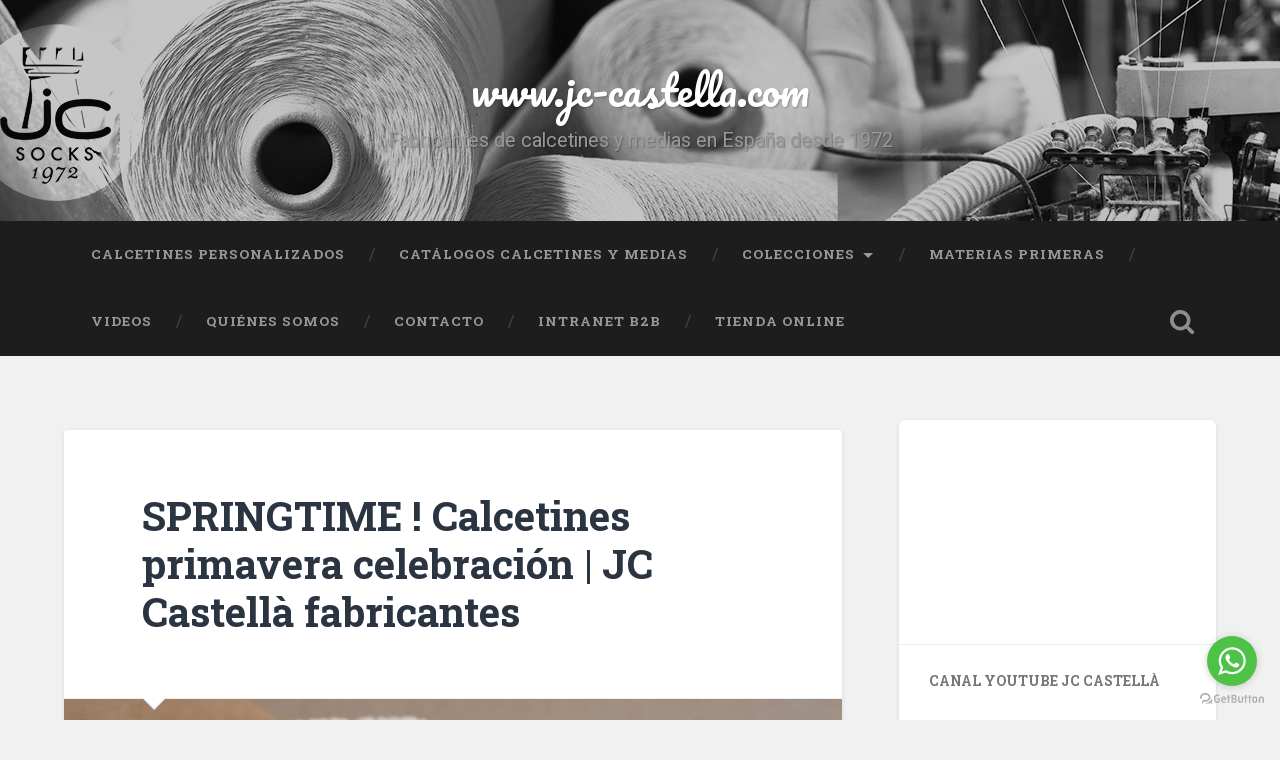

--- FILE ---
content_type: text/html; charset=UTF-8
request_url: https://www.jc-castella.com/calcetines-primavera-celebracion/
body_size: 14299
content:
<!DOCTYPE html>

<html lang="es">

	<head>
		
		<meta charset="UTF-8">
		<meta name="viewport" content="width=device-width, initial-scale=1.0, maximum-scale=1.0, user-scalable=no" >
				
				 
		<!-- Google Analytics Local by Webcraftic Local Google Analytics -->
<script>
(function(i,s,o,g,r,a,m){i['GoogleAnalyticsObject']=r;i[r]=i[r]||function(){
            (i[r].q=i[r].q||[]).push(arguments)},i[r].l=1*new Date();a=s.createElement(o),
            m=s.getElementsByTagName(o)[0];a.async=1;a.src=g;m.parentNode.insertBefore(a,m)
            })(window,document,'script','https://www.jc-castella.com/wp-content/uploads/wga-cache/local-ga.js','ga');
ga('create', 'UA-90622548-1', 'auto');
ga('set', 'anonymizeIp', true);
ga('send', 'pageview');
</script>
<!-- end Google Analytics Local by Webcraftic Local Google Analytics -->
<meta name='robots' content='index, follow, max-image-preview:large, max-snippet:-1, max-video-preview:-1' />

	<!-- This site is optimized with the Yoast SEO plugin v19.9 - https://yoast.com/wordpress/plugins/seo/ -->
	<title>Calcetines primavera celebración | JC Castellà fabricantes España</title>
	<meta name="description" content="Springtime !! Colección alcetines para celebraciones o eventos, los detalles marcan la dieferencia. Calcetines primavera celebración de niña-o y bebé" />
	<link rel="canonical" href="https://www.jc-castella.com/calcetines-primavera-celebracion/" />
	<meta property="og:locale" content="es_ES" />
	<meta property="og:type" content="article" />
	<meta property="og:title" content="Calcetines primavera celebración | JC Castellà fabricantes España" />
	<meta property="og:description" content="Springtime !! Colección alcetines para celebraciones o eventos, los detalles marcan la dieferencia. Calcetines primavera celebración de niña-o y bebé" />
	<meta property="og:url" content="https://www.jc-castella.com/calcetines-primavera-celebracion/" />
	<meta property="og:site_name" content="www.jc-castella.com" />
	<meta property="article:published_time" content="2020-03-11T11:37:24+00:00" />
	<meta property="article:modified_time" content="2020-03-11T11:37:26+00:00" />
	<meta name="author" content="JC Socks Castellà" />
	<meta name="twitter:card" content="summary_large_image" />
	<meta name="twitter:label1" content="Escrito por" />
	<meta name="twitter:data1" content="JC Socks Castellà" />
	<meta name="twitter:label2" content="Tiempo de lectura" />
	<meta name="twitter:data2" content="1 minuto" />
	<script type="application/ld+json" class="yoast-schema-graph">{"@context":"https://schema.org","@graph":[{"@type":"WebPage","@id":"https://www.jc-castella.com/calcetines-primavera-celebracion/","url":"https://www.jc-castella.com/calcetines-primavera-celebracion/","name":"Calcetines primavera celebración | JC Castellà fabricantes España","isPartOf":{"@id":"https://www.jc-castella.com/#website"},"datePublished":"2020-03-11T11:37:24+00:00","dateModified":"2020-03-11T11:37:26+00:00","author":{"@id":"https://www.jc-castella.com/#/schema/person/9b105c306cde24c2294832289f844929"},"description":"Springtime !! Colección alcetines para celebraciones o eventos, los detalles marcan la dieferencia. Calcetines primavera celebración de niña-o y bebé","breadcrumb":{"@id":"https://www.jc-castella.com/calcetines-primavera-celebracion/#breadcrumb"},"inLanguage":"es","potentialAction":[{"@type":"ReadAction","target":["https://www.jc-castella.com/calcetines-primavera-celebracion/"]}]},{"@type":"BreadcrumbList","@id":"https://www.jc-castella.com/calcetines-primavera-celebracion/#breadcrumb","itemListElement":[{"@type":"ListItem","position":1,"name":"Portada","item":"https://www.jc-castella.com/"},{"@type":"ListItem","position":2,"name":"SPRINGTIME ! Calcetines primavera celebración | JC Castellà fabricantes"}]},{"@type":"WebSite","@id":"https://www.jc-castella.com/#website","url":"https://www.jc-castella.com/","name":"www.jc-castella.com","description":"Fabricantes de calcetines y medias en España desde 1972","potentialAction":[{"@type":"SearchAction","target":{"@type":"EntryPoint","urlTemplate":"https://www.jc-castella.com/?s={search_term_string}"},"query-input":"required name=search_term_string"}],"inLanguage":"es"},{"@type":"Person","@id":"https://www.jc-castella.com/#/schema/person/9b105c306cde24c2294832289f844929","name":"JC Socks Castellà","image":{"@type":"ImageObject","inLanguage":"es","@id":"https://www.jc-castella.com/#/schema/person/image/","url":"https://secure.gravatar.com/avatar/0ad425117f72512539f305af975c4acc?s=96&d=mm&r=g","contentUrl":"https://secure.gravatar.com/avatar/0ad425117f72512539f305af975c4acc?s=96&d=mm&r=g","caption":"JC Socks Castellà"},"url":"https://www.jc-castella.com/author/montsebtegmail-com/"}]}</script>
	<!-- / Yoast SEO plugin. -->


<link rel='dns-prefetch' href='//s.w.org' />
<link rel="alternate" type="application/rss+xml" title="www.jc-castella.com &raquo; Feed" href="https://www.jc-castella.com/feed/" />
<link rel="alternate" type="application/rss+xml" title="www.jc-castella.com &raquo; Feed de los comentarios" href="https://www.jc-castella.com/comments/feed/" />
<link rel="alternate" type="application/rss+xml" title="www.jc-castella.com &raquo; Comentario SPRINGTIME ! Calcetines primavera celebración | JC Castellà fabricantes del feed" href="https://www.jc-castella.com/calcetines-primavera-celebracion/feed/" />
<script type="text/javascript">
window._wpemojiSettings = {"baseUrl":"https:\/\/s.w.org\/images\/core\/emoji\/13.1.0\/72x72\/","ext":".png","svgUrl":"https:\/\/s.w.org\/images\/core\/emoji\/13.1.0\/svg\/","svgExt":".svg","source":{"concatemoji":"https:\/\/www.jc-castella.com\/wp-includes\/js\/wp-emoji-release.min.js?ver=5.9.12"}};
/*! This file is auto-generated */
!function(e,a,t){var n,r,o,i=a.createElement("canvas"),p=i.getContext&&i.getContext("2d");function s(e,t){var a=String.fromCharCode;p.clearRect(0,0,i.width,i.height),p.fillText(a.apply(this,e),0,0);e=i.toDataURL();return p.clearRect(0,0,i.width,i.height),p.fillText(a.apply(this,t),0,0),e===i.toDataURL()}function c(e){var t=a.createElement("script");t.src=e,t.defer=t.type="text/javascript",a.getElementsByTagName("head")[0].appendChild(t)}for(o=Array("flag","emoji"),t.supports={everything:!0,everythingExceptFlag:!0},r=0;r<o.length;r++)t.supports[o[r]]=function(e){if(!p||!p.fillText)return!1;switch(p.textBaseline="top",p.font="600 32px Arial",e){case"flag":return s([127987,65039,8205,9895,65039],[127987,65039,8203,9895,65039])?!1:!s([55356,56826,55356,56819],[55356,56826,8203,55356,56819])&&!s([55356,57332,56128,56423,56128,56418,56128,56421,56128,56430,56128,56423,56128,56447],[55356,57332,8203,56128,56423,8203,56128,56418,8203,56128,56421,8203,56128,56430,8203,56128,56423,8203,56128,56447]);case"emoji":return!s([10084,65039,8205,55357,56613],[10084,65039,8203,55357,56613])}return!1}(o[r]),t.supports.everything=t.supports.everything&&t.supports[o[r]],"flag"!==o[r]&&(t.supports.everythingExceptFlag=t.supports.everythingExceptFlag&&t.supports[o[r]]);t.supports.everythingExceptFlag=t.supports.everythingExceptFlag&&!t.supports.flag,t.DOMReady=!1,t.readyCallback=function(){t.DOMReady=!0},t.supports.everything||(n=function(){t.readyCallback()},a.addEventListener?(a.addEventListener("DOMContentLoaded",n,!1),e.addEventListener("load",n,!1)):(e.attachEvent("onload",n),a.attachEvent("onreadystatechange",function(){"complete"===a.readyState&&t.readyCallback()})),(n=t.source||{}).concatemoji?c(n.concatemoji):n.wpemoji&&n.twemoji&&(c(n.twemoji),c(n.wpemoji)))}(window,document,window._wpemojiSettings);
</script>
<style type="text/css">
img.wp-smiley,
img.emoji {
	display: inline !important;
	border: none !important;
	box-shadow: none !important;
	height: 1em !important;
	width: 1em !important;
	margin: 0 0.07em !important;
	vertical-align: -0.1em !important;
	background: none !important;
	padding: 0 !important;
}
</style>
	<link rel='stylesheet' id='wp-block-library-css'  href='https://www.jc-castella.com/wp-includes/css/dist/block-library/style.min.css?ver=5.9.12' type='text/css' media='all' />
<style id='global-styles-inline-css' type='text/css'>
body{--wp--preset--color--black: #000000;--wp--preset--color--cyan-bluish-gray: #abb8c3;--wp--preset--color--white: #ffffff;--wp--preset--color--pale-pink: #f78da7;--wp--preset--color--vivid-red: #cf2e2e;--wp--preset--color--luminous-vivid-orange: #ff6900;--wp--preset--color--luminous-vivid-amber: #fcb900;--wp--preset--color--light-green-cyan: #7bdcb5;--wp--preset--color--vivid-green-cyan: #00d084;--wp--preset--color--pale-cyan-blue: #8ed1fc;--wp--preset--color--vivid-cyan-blue: #0693e3;--wp--preset--color--vivid-purple: #9b51e0;--wp--preset--gradient--vivid-cyan-blue-to-vivid-purple: linear-gradient(135deg,rgba(6,147,227,1) 0%,rgb(155,81,224) 100%);--wp--preset--gradient--light-green-cyan-to-vivid-green-cyan: linear-gradient(135deg,rgb(122,220,180) 0%,rgb(0,208,130) 100%);--wp--preset--gradient--luminous-vivid-amber-to-luminous-vivid-orange: linear-gradient(135deg,rgba(252,185,0,1) 0%,rgba(255,105,0,1) 100%);--wp--preset--gradient--luminous-vivid-orange-to-vivid-red: linear-gradient(135deg,rgba(255,105,0,1) 0%,rgb(207,46,46) 100%);--wp--preset--gradient--very-light-gray-to-cyan-bluish-gray: linear-gradient(135deg,rgb(238,238,238) 0%,rgb(169,184,195) 100%);--wp--preset--gradient--cool-to-warm-spectrum: linear-gradient(135deg,rgb(74,234,220) 0%,rgb(151,120,209) 20%,rgb(207,42,186) 40%,rgb(238,44,130) 60%,rgb(251,105,98) 80%,rgb(254,248,76) 100%);--wp--preset--gradient--blush-light-purple: linear-gradient(135deg,rgb(255,206,236) 0%,rgb(152,150,240) 100%);--wp--preset--gradient--blush-bordeaux: linear-gradient(135deg,rgb(254,205,165) 0%,rgb(254,45,45) 50%,rgb(107,0,62) 100%);--wp--preset--gradient--luminous-dusk: linear-gradient(135deg,rgb(255,203,112) 0%,rgb(199,81,192) 50%,rgb(65,88,208) 100%);--wp--preset--gradient--pale-ocean: linear-gradient(135deg,rgb(255,245,203) 0%,rgb(182,227,212) 50%,rgb(51,167,181) 100%);--wp--preset--gradient--electric-grass: linear-gradient(135deg,rgb(202,248,128) 0%,rgb(113,206,126) 100%);--wp--preset--gradient--midnight: linear-gradient(135deg,rgb(2,3,129) 0%,rgb(40,116,252) 100%);--wp--preset--duotone--dark-grayscale: url('#wp-duotone-dark-grayscale');--wp--preset--duotone--grayscale: url('#wp-duotone-grayscale');--wp--preset--duotone--purple-yellow: url('#wp-duotone-purple-yellow');--wp--preset--duotone--blue-red: url('#wp-duotone-blue-red');--wp--preset--duotone--midnight: url('#wp-duotone-midnight');--wp--preset--duotone--magenta-yellow: url('#wp-duotone-magenta-yellow');--wp--preset--duotone--purple-green: url('#wp-duotone-purple-green');--wp--preset--duotone--blue-orange: url('#wp-duotone-blue-orange');--wp--preset--font-size--small: 13px;--wp--preset--font-size--medium: 20px;--wp--preset--font-size--large: 36px;--wp--preset--font-size--x-large: 42px;}.has-black-color{color: var(--wp--preset--color--black) !important;}.has-cyan-bluish-gray-color{color: var(--wp--preset--color--cyan-bluish-gray) !important;}.has-white-color{color: var(--wp--preset--color--white) !important;}.has-pale-pink-color{color: var(--wp--preset--color--pale-pink) !important;}.has-vivid-red-color{color: var(--wp--preset--color--vivid-red) !important;}.has-luminous-vivid-orange-color{color: var(--wp--preset--color--luminous-vivid-orange) !important;}.has-luminous-vivid-amber-color{color: var(--wp--preset--color--luminous-vivid-amber) !important;}.has-light-green-cyan-color{color: var(--wp--preset--color--light-green-cyan) !important;}.has-vivid-green-cyan-color{color: var(--wp--preset--color--vivid-green-cyan) !important;}.has-pale-cyan-blue-color{color: var(--wp--preset--color--pale-cyan-blue) !important;}.has-vivid-cyan-blue-color{color: var(--wp--preset--color--vivid-cyan-blue) !important;}.has-vivid-purple-color{color: var(--wp--preset--color--vivid-purple) !important;}.has-black-background-color{background-color: var(--wp--preset--color--black) !important;}.has-cyan-bluish-gray-background-color{background-color: var(--wp--preset--color--cyan-bluish-gray) !important;}.has-white-background-color{background-color: var(--wp--preset--color--white) !important;}.has-pale-pink-background-color{background-color: var(--wp--preset--color--pale-pink) !important;}.has-vivid-red-background-color{background-color: var(--wp--preset--color--vivid-red) !important;}.has-luminous-vivid-orange-background-color{background-color: var(--wp--preset--color--luminous-vivid-orange) !important;}.has-luminous-vivid-amber-background-color{background-color: var(--wp--preset--color--luminous-vivid-amber) !important;}.has-light-green-cyan-background-color{background-color: var(--wp--preset--color--light-green-cyan) !important;}.has-vivid-green-cyan-background-color{background-color: var(--wp--preset--color--vivid-green-cyan) !important;}.has-pale-cyan-blue-background-color{background-color: var(--wp--preset--color--pale-cyan-blue) !important;}.has-vivid-cyan-blue-background-color{background-color: var(--wp--preset--color--vivid-cyan-blue) !important;}.has-vivid-purple-background-color{background-color: var(--wp--preset--color--vivid-purple) !important;}.has-black-border-color{border-color: var(--wp--preset--color--black) !important;}.has-cyan-bluish-gray-border-color{border-color: var(--wp--preset--color--cyan-bluish-gray) !important;}.has-white-border-color{border-color: var(--wp--preset--color--white) !important;}.has-pale-pink-border-color{border-color: var(--wp--preset--color--pale-pink) !important;}.has-vivid-red-border-color{border-color: var(--wp--preset--color--vivid-red) !important;}.has-luminous-vivid-orange-border-color{border-color: var(--wp--preset--color--luminous-vivid-orange) !important;}.has-luminous-vivid-amber-border-color{border-color: var(--wp--preset--color--luminous-vivid-amber) !important;}.has-light-green-cyan-border-color{border-color: var(--wp--preset--color--light-green-cyan) !important;}.has-vivid-green-cyan-border-color{border-color: var(--wp--preset--color--vivid-green-cyan) !important;}.has-pale-cyan-blue-border-color{border-color: var(--wp--preset--color--pale-cyan-blue) !important;}.has-vivid-cyan-blue-border-color{border-color: var(--wp--preset--color--vivid-cyan-blue) !important;}.has-vivid-purple-border-color{border-color: var(--wp--preset--color--vivid-purple) !important;}.has-vivid-cyan-blue-to-vivid-purple-gradient-background{background: var(--wp--preset--gradient--vivid-cyan-blue-to-vivid-purple) !important;}.has-light-green-cyan-to-vivid-green-cyan-gradient-background{background: var(--wp--preset--gradient--light-green-cyan-to-vivid-green-cyan) !important;}.has-luminous-vivid-amber-to-luminous-vivid-orange-gradient-background{background: var(--wp--preset--gradient--luminous-vivid-amber-to-luminous-vivid-orange) !important;}.has-luminous-vivid-orange-to-vivid-red-gradient-background{background: var(--wp--preset--gradient--luminous-vivid-orange-to-vivid-red) !important;}.has-very-light-gray-to-cyan-bluish-gray-gradient-background{background: var(--wp--preset--gradient--very-light-gray-to-cyan-bluish-gray) !important;}.has-cool-to-warm-spectrum-gradient-background{background: var(--wp--preset--gradient--cool-to-warm-spectrum) !important;}.has-blush-light-purple-gradient-background{background: var(--wp--preset--gradient--blush-light-purple) !important;}.has-blush-bordeaux-gradient-background{background: var(--wp--preset--gradient--blush-bordeaux) !important;}.has-luminous-dusk-gradient-background{background: var(--wp--preset--gradient--luminous-dusk) !important;}.has-pale-ocean-gradient-background{background: var(--wp--preset--gradient--pale-ocean) !important;}.has-electric-grass-gradient-background{background: var(--wp--preset--gradient--electric-grass) !important;}.has-midnight-gradient-background{background: var(--wp--preset--gradient--midnight) !important;}.has-small-font-size{font-size: var(--wp--preset--font-size--small) !important;}.has-medium-font-size{font-size: var(--wp--preset--font-size--medium) !important;}.has-large-font-size{font-size: var(--wp--preset--font-size--large) !important;}.has-x-large-font-size{font-size: var(--wp--preset--font-size--x-large) !important;}
</style>
<link rel='stylesheet' id='eae-css-css'  href='https://www.jc-castella.com/wp-content/plugins/addon-elements-for-elementor-page-builder/assets/css/eae.min.css?ver=1.11.15' type='text/css' media='all' />
<link rel='stylesheet' id='font-awesome-4-shim-css'  href='https://www.jc-castella.com/wp-content/plugins/elementor/assets/lib/font-awesome/css/v4-shims.min.css?ver=1.0' type='text/css' media='all' />
<link rel='stylesheet' id='font-awesome-5-all-css'  href='https://www.jc-castella.com/wp-content/plugins/elementor/assets/lib/font-awesome/css/all.min.css?ver=1.0' type='text/css' media='all' />
<link rel='stylesheet' id='vegas-css-css'  href='https://www.jc-castella.com/wp-content/plugins/addon-elements-for-elementor-page-builder/assets/lib/vegas/vegas.min.css?ver=2.4.0' type='text/css' media='all' />
<link rel='stylesheet' id='cptch_stylesheet-css'  href='https://www.jc-castella.com/wp-content/plugins/captcha/css/front_end_style.css?ver=4.4.5' type='text/css' media='all' />
<link rel='stylesheet' id='dashicons-css'  href='https://www.jc-castella.com/wp-includes/css/dashicons.min.css?ver=5.9.12' type='text/css' media='all' />
<link rel='stylesheet' id='cptch_desktop_style-css'  href='https://www.jc-castella.com/wp-content/plugins/captcha/css/desktop_style.css?ver=4.4.5' type='text/css' media='all' />
<link rel='stylesheet' id='social-icons-general-css'  href='//www.jc-castella.com/wp-content/plugins/social-icons/assets/css/social-icons.css?ver=1.7.4' type='text/css' media='all' />
<link rel='stylesheet' id='zoom-instagram-widget-css'  href='https://www.jc-castella.com/wp-content/plugins/instagram-widget-by-wpzoom/css/instagram-widget.css?ver=1.9.4' type='text/css' media='all' />
<link rel='stylesheet' id='magnific-popup-css'  href='https://www.jc-castella.com/wp-content/plugins/happy-elementor-addons/assets/vendor/magnific-popup/magnific-popup.css?ver=3.7.1' type='text/css' media='all' />
<link rel='stylesheet' id='swiper-css-css'  href='https://www.jc-castella.com/wp-content/plugins/instagram-widget-by-wpzoom/assets/frontend/swiper/swiper.css?ver=1.9.4' type='text/css' media='all' />
<link rel='stylesheet' id='elementor-frontend-css'  href='https://www.jc-castella.com/wp-content/plugins/elementor/assets/css/frontend-lite.min.css?ver=3.8.0' type='text/css' media='all' />
<link rel='stylesheet' id='eael-general-css'  href='https://www.jc-castella.com/wp-content/plugins/essential-addons-for-elementor-lite/assets/front-end/css/view/general.min.css?ver=5.4.6' type='text/css' media='all' />
<link rel='stylesheet' id='baskerville_googleFonts-css'  href='//fonts.googleapis.com/css?family=Roboto+Slab%3A400%2C700%7CRoboto%3A400%2C400italic%2C700%2C700italic%2C300%7CPacifico%3A400&#038;ver=5.9.12' type='text/css' media='all' />
<link rel='stylesheet' id='baskerville_style-css'  href='https://www.jc-castella.com/wp-content/themes/baskerville/style.css?ver=5.9.12' type='text/css' media='all' />
<script type='text/javascript' src='https://www.jc-castella.com/wp-includes/js/jquery/jquery.min.js?ver=3.6.0' id='jquery-core-js'></script>
<script type='text/javascript' src='https://www.jc-castella.com/wp-includes/js/jquery/jquery-migrate.min.js?ver=3.3.2' id='jquery-migrate-js'></script>
<link rel="https://api.w.org/" href="https://www.jc-castella.com/wp-json/" /><link rel="alternate" type="application/json" href="https://www.jc-castella.com/wp-json/wp/v2/posts/1379" /><link rel="EditURI" type="application/rsd+xml" title="RSD" href="https://www.jc-castella.com/xmlrpc.php?rsd" />
<link rel="wlwmanifest" type="application/wlwmanifest+xml" href="https://www.jc-castella.com/wp-includes/wlwmanifest.xml" /> 
<meta name="generator" content="WordPress 5.9.12" />
<link rel='shortlink' href='https://www.jc-castella.com/?p=1379' />
<link rel="alternate" type="application/json+oembed" href="https://www.jc-castella.com/wp-json/oembed/1.0/embed?url=https%3A%2F%2Fwww.jc-castella.com%2Fcalcetines-primavera-celebracion%2F" />
<link rel="alternate" type="text/xml+oembed" href="https://www.jc-castella.com/wp-json/oembed/1.0/embed?url=https%3A%2F%2Fwww.jc-castella.com%2Fcalcetines-primavera-celebracion%2F&#038;format=xml" />
		<style type="text/css" id="wp-custom-css">
			/*
Puedes añadir tu propio CSS aquí.

Haz clic en el icono de ayuda de arriba para averiguar más.
*/

.main-menu li a{
	Font-size: 0.83em
}


/* Como el menu ahora es mas largo tenemos que hacer el div mas largo */
.navigation-inner.section-inner {
    width: 1490px;
}		</style>
			
	</head>
	
	<body class="post-template-default single single-post postid-1379 single-format-gallery no-featured-image elementor-default elementor-kit-1964">
	
		<div class="header section small-padding bg-dark bg-image" style="background-image: url(https://www.jc-castella.com/wp-content/uploads/2017/05/02-Fabricantes-de-calcetines-JC-Castellà-.jpg);">
		
			<div class="cover"></div>
			
			<div class="header-search-block bg-graphite hidden">
			
				<form method="get" class="searchform" action="https://www.jc-castella.com/">
	<input type="search" value="" placeholder="Formulario de búsqueda" name="s" class="s" /> 
	<input type="submit" class="searchsubmit" value="Buscar">
</form>			
			</div> <!-- /header-search-block -->
					
			<div class="header-inner section-inner">
			
												
						<h1 class="blog-title">
							<a href="https://www.jc-castella.com" title="www.jc-castella.com &mdash; Fabricantes de calcetines y medias en España desde 1972" rel="home">www.jc-castella.com</a>
						</h1>
						
												
							<h3 class="blog-description">Fabricantes de calcetines y medias en España desde 1972</h3>
							
																
											
			</div> <!-- /header-inner -->
						
		</div> <!-- /header -->
		
		<div class="navigation section no-padding bg-dark">
		
			<div class="navigation-inner section-inner">
			
				<div class="nav-toggle fleft hidden">
					
					<div class="bar"></div>
					<div class="bar"></div>
					<div class="bar"></div>
					
					<div class="clear"></div>
					
				</div>
						
				<ul class="main-menu">
				
					<li id="menu-item-3318" class="menu-item menu-item-type-custom menu-item-object-custom menu-item-3318"><a href="https://jcalcetinespersonalizados.com/">CALCETINES PERSONALIZADOS</a></li>
<li id="menu-item-458" class="menu-item menu-item-type-post_type menu-item-object-page menu-item-458"><a href="https://www.jc-castella.com/catalogo-calcetines/">Catálogos calcetines y medias</a></li>
<li id="menu-item-460" class="menu-item menu-item-type-post_type menu-item-object-page menu-item-has-children has-children menu-item-460"><a href="https://www.jc-castella.com/colecciones-calcetines/">Colecciones</a>
<ul class="sub-menu">
	<li id="menu-item-2057" class="menu-item menu-item-type-post_type menu-item-object-page menu-item-2057"><a href="https://www.jc-castella.com/leotardos-colores/">Leotardos colores</a></li>
	<li id="menu-item-2274" class="menu-item menu-item-type-post_type menu-item-object-page menu-item-2274"><a href="https://www.jc-castella.com/calcetines-cortos-calados/">Calcetines cortos calados</a></li>
	<li id="menu-item-2501" class="menu-item menu-item-type-post_type menu-item-object-page menu-item-2501"><a href="https://www.jc-castella.com/coleccion-calcetines-altos-calados/">Calcetines altos calados</a></li>
	<li id="menu-item-2398" class="menu-item menu-item-type-post_type menu-item-object-page menu-item-2398"><a href="https://www.jc-castella.com/calcetines-con-puntilla/">Calcetines con puntilla</a></li>
	<li id="menu-item-2451" class="menu-item menu-item-type-post_type menu-item-object-page menu-item-2451"><a href="https://www.jc-castella.com/calcetines-bebe-puntilla/">Calcetines bebé puntilla</a></li>
</ul>
</li>
<li id="menu-item-459" class="menu-item menu-item-type-post_type menu-item-object-page menu-item-459"><a href="https://www.jc-castella.com/materias-primeras-fabricacion-calcetines/">Materias primeras</a></li>
<li id="menu-item-461" class="menu-item menu-item-type-post_type menu-item-object-page menu-item-461"><a href="https://www.jc-castella.com/video-fabricantes-calcetines/">Videos</a></li>
<li id="menu-item-462" class="menu-item menu-item-type-post_type menu-item-object-page menu-item-462"><a href="https://www.jc-castella.com/fabricantes-calcetines/">Quiénes somos</a></li>
<li id="menu-item-463" class="menu-item menu-item-type-post_type menu-item-object-page menu-item-463"><a href="https://www.jc-castella.com/contacto-fabricante-calcetines/">Contacto</a></li>
<li id="menu-item-1109" class="menu-item menu-item-type-custom menu-item-object-custom menu-item-1109"><a target="_blank" rel="noopener" href="https://www.jc-castella.com/tienda/es/iniciar-sesion?back=my-account">INTRANET B2B</a></li>
<li id="menu-item-1593" class="menu-item menu-item-type-custom menu-item-object-custom menu-item-1593"><a target="_blank" rel="noopener" href="https://jc-castella.com/shop">TIENDA ONLINE</a></li>
											
				 </ul> <!-- /main-menu -->
				 
				 <a class="search-toggle fright" href="#"></a>
				 
				 <div class="clear"></div>
				 
			</div> <!-- /navigation-inner -->
			
		</div> <!-- /navigation -->
		
		<div class="mobile-navigation section bg-graphite no-padding hidden">
					
			<ul class="mobile-menu">
			
				<li class="menu-item menu-item-type-custom menu-item-object-custom menu-item-3318"><a href="https://jcalcetinespersonalizados.com/">CALCETINES PERSONALIZADOS</a></li>
<li class="menu-item menu-item-type-post_type menu-item-object-page menu-item-458"><a href="https://www.jc-castella.com/catalogo-calcetines/">Catálogos calcetines y medias</a></li>
<li class="menu-item menu-item-type-post_type menu-item-object-page menu-item-has-children has-children menu-item-460"><a href="https://www.jc-castella.com/colecciones-calcetines/">Colecciones</a>
<ul class="sub-menu">
	<li class="menu-item menu-item-type-post_type menu-item-object-page menu-item-2057"><a href="https://www.jc-castella.com/leotardos-colores/">Leotardos colores</a></li>
	<li class="menu-item menu-item-type-post_type menu-item-object-page menu-item-2274"><a href="https://www.jc-castella.com/calcetines-cortos-calados/">Calcetines cortos calados</a></li>
	<li class="menu-item menu-item-type-post_type menu-item-object-page menu-item-2501"><a href="https://www.jc-castella.com/coleccion-calcetines-altos-calados/">Calcetines altos calados</a></li>
	<li class="menu-item menu-item-type-post_type menu-item-object-page menu-item-2398"><a href="https://www.jc-castella.com/calcetines-con-puntilla/">Calcetines con puntilla</a></li>
	<li class="menu-item menu-item-type-post_type menu-item-object-page menu-item-2451"><a href="https://www.jc-castella.com/calcetines-bebe-puntilla/">Calcetines bebé puntilla</a></li>
</ul>
</li>
<li class="menu-item menu-item-type-post_type menu-item-object-page menu-item-459"><a href="https://www.jc-castella.com/materias-primeras-fabricacion-calcetines/">Materias primeras</a></li>
<li class="menu-item menu-item-type-post_type menu-item-object-page menu-item-461"><a href="https://www.jc-castella.com/video-fabricantes-calcetines/">Videos</a></li>
<li class="menu-item menu-item-type-post_type menu-item-object-page menu-item-462"><a href="https://www.jc-castella.com/fabricantes-calcetines/">Quiénes somos</a></li>
<li class="menu-item menu-item-type-post_type menu-item-object-page menu-item-463"><a href="https://www.jc-castella.com/contacto-fabricante-calcetines/">Contacto</a></li>
<li class="menu-item menu-item-type-custom menu-item-object-custom menu-item-1109"><a target="_blank" rel="noopener" href="https://www.jc-castella.com/tienda/es/iniciar-sesion?back=my-account">INTRANET B2B</a></li>
<li class="menu-item menu-item-type-custom menu-item-object-custom menu-item-1593"><a target="_blank" rel="noopener" href="https://jc-castella.com/shop">TIENDA ONLINE</a></li>
										
			 </ul> <!-- /main-menu -->
		
		</div> <!-- /mobile-navigation -->
<div class="wrapper section medium-padding">
										
	<div class="section-inner">
	
		<div class="content fleft">
												        
									
				<div id="post-1379" class="post-1379 post type-post status-publish format-gallery hentry category-calcetin-bebe-celebracion category-calcetin-celebracion-nina category-calcetin-ceremonia-bebe category-calcetin-puntilla-perle category-calcetines-algodon-fresco category-calcetines-altos-calados category-calcetines-altos-con-borlas category-calcetines-bebe category-calcetines-bebe-bautizo category-calcetines-bebe-celebracion category-calcetines-bebe-nina-ceremonia category-calcetines-brillantes-cortos category-calcetines-calados category-calcetines-calados-altos category-calcetines-celebracion category-calcetines-celebracion-calados category-calcetines-ceremonia category-calcetines-comunion category-calcetines-con-lazo category-calcetines-con-puntilla category-calcetines-cortos category-calcetines-cortos-suaves category-calcetines-de-bebe category-calcetines-de-celebracion category-calcetines-fabricantes-barcelona category-calcetines-hilo-perle category-calcetines-medias-nina-y-nino category-calcetines-nina-celebracion category-calcetines-nina-comunion category-calcetines-nina-vestir category-calcetines-originales category-calcetines-originales-altos category-calcetines-para-celebraciones-con-lazo category-calcetines-para-ceremonia-nina category-calcetines-para-ninos category-calcetines-perle category-calcetines-perle-calados category-calcetines-primavera category-calcetines-primavera-verano category-calcetines-puntilla category-calcetines-suaves category-calcetines-suaves-algodon category-calcetines-y-leotardos category-calcetines-y-leotardos-jc category-catalogo-calcetines category-ceremony-socks category-children-socks category-coleccion-calcetines-ceremonia category-fabrica-calcetines category-fabrica-de-calcetines-personalizados category-fabricante-calcetines category-fabricante-calcetines-ninos category-fabricante-calcetines-personalizados category-fabricante-calcetines-personalizados-espana category-fabricante-de-leotardos-bebe-en-espana category-fabricantes-calcetines category-fabricantes-calcetines-celebracion-nina category-fabricantes-calcetines-en-barcelona category-fabricantes-calcetines-espana category-fabricantes-leotardos category-general category-jc-castella-fabricantes-leotardos-y-calcetines category-leotardos category-leotardos-antipilling category-leotardos-bebe-con-puntilla category-leotardos-canale category-leotardos-de-bebe-y-calcetines category-leotardos-lisos-algodon category-leotardos-lisos-nina category-leotardos-y-calcetines category-pantys category-pantys-bebe category-video-calcetines category-videos tag-bautizos-complementos tag-calcetines-altos-perle-calados tag-calcetines-calados-cortos-comunion tag-calcetines-calados-perle-primavera tag-calcetines-ceremonia-primavera tag-calcetines-con-lazo tag-calcetines-con-pompones-colgando tag-calcetines-con-puno-vuelto-bebe tag-calcetines-con-puntilla-y-lazo tag-calcetines-cortos-con-puntilla tag-calcetines-de-alta-calidad tag-calcetines-de-comunion tag-calcetines-de-vestir-nina tag-calcetines-espana tag-calcetines-fabricantes-en-barcelona tag-calcetines-hechos-en-barcelona tag-calcetines-made-in-barcelona tag-calcetines-nina-cortos-brillantes tag-calcetines-nina-de-comunion tag-calcetines-nina-para-celebraciones tag-calcetines-para-ceremonias tag-calcetines-para-el-verano-nina tag-calcetines-pompones tag-calcetines-primavera tag-calcetines-primavera-celebracion tag-calcetines-recien-nacido tag-caletines-brillantes tag-coleccion-calcetines-celebracion-nina-y-nino tag-comprar-calcetines tag-comprar-calcetines-primavrea-nina-ceremonia tag-comuniones-complementos tag-fabrica-calcetines-personalizados tag-fabricacion-calcetines-primavera tag-fabricacion-calcetines-recien-nacido tag-fabricante-calcetines-en-espana tag-fabricante-calcetines-para-adultos tag-fabricante-de-calcetines-deportivo tag-fabricante-de-calcetines-para-celebracion tag-fabricante-leotardos-espana tag-fabricante-y-distribuidos-de-calcetines-para-celebracion-en-espana tag-fabricantes-calcetines tag-fabricantes-calcetines-barcelona tag-fabricantes-calcetines-personalizados tag-fabricantes-calcetines-poliester tag-fabricantes-calcetines-y-leotardos tag-fabricantes-de-calcetines-personalizados tag-jc-castella-calcetines tag-jc-castella-calcetines-y-leotardos tag-jc-castella-fabricantes-de-calcetines tag-leotardos-bebe-con-puntila tag-leotardos-para-bautizos tag-moda-infantil-calcetines tag-pantys-nina-celebracion tag-pantys-para-bautizos tag-venta-al-por-mayor-de-calcetines tag-video-fabricacion-calcetines tag-video-fabricantes-calcetines-espana post_format-post-format-gallery">
				
									
					<div class="post-header">
						
					    <h1 class="post-title"><a href="https://www.jc-castella.com/calcetines-primavera-celebracion/" rel="bookmark" title="SPRINGTIME ! Calcetines primavera celebración | JC Castellà fabricantes">SPRINGTIME ! Calcetines primavera celebración | JC Castellà fabricantes</a></h1>
					    
					</div> <!-- /post-header -->
					
					 
					
						<div class="featured-media">

								
		<div class="flexslider">
		
			<ul class="slides">
	
									
					<li>
						<img width="945" height="669" src="https://www.jc-castella.com/wp-content/uploads/2020/03/Calcetines-primavera-celebración-945x669.jpg" class="attachment-post-image size-post-image" alt="Calctines primavera celebración" loading="lazy" srcset="https://www.jc-castella.com/wp-content/uploads/2020/03/Calcetines-primavera-celebración-945x669.jpg 945w, https://www.jc-castella.com/wp-content/uploads/2020/03/Calcetines-primavera-celebración-300x212.jpg 300w, https://www.jc-castella.com/wp-content/uploads/2020/03/Calcetines-primavera-celebración-1024x725.jpg 1024w, https://www.jc-castella.com/wp-content/uploads/2020/03/Calcetines-primavera-celebración-768x544.jpg 768w, https://www.jc-castella.com/wp-content/uploads/2020/03/Calcetines-primavera-celebración-600x425.jpg 600w, https://www.jc-castella.com/wp-content/uploads/2020/03/Calcetines-primavera-celebración.jpg 1182w" sizes="(max-width: 945px) 100vw, 945px" />											</li>
					
						
			</ul>
			
		</div>											
						</div> <!-- /featured-media -->
						
						
																			                                    	    
					<div class="post-content">
						
						
<h2>La primavera se adelanta !! Calcetines primavera celebración</h2>



<p><strong><em>Moda infantil para esos días tan especiales </em></strong>!! Con la colección de calcetines para celebraciones o eventos, los detalles son los que marcan la dieferencia, <strong>calcetines primavera celebración</strong>.</p>



<p>Nueva colección de<strong><em> pantys y calcetines primavera-verano 2020</em></strong> de JC Castellà,<strong><em> colección ceremonia </em></strong>que va desde recién nacido a niña, niño. Para los más pequeños de la casa hemos diseñados c<strong>alcetines de bebé perlé con puntilla de tul</strong>, calcetines bebé perlé con lazo delante, calcetines de bebé semicalados fabricados de algodón perlé.</p>



<p>En la <strong>colección calcetines celebración</strong> también hemos diseñado calcetines de niña y niño originales para cualquier tipo de evento,<strong> ideales para comuniones o bautizos.</strong></p>



<p>Calcetines niña calados perlé, calcetines altos niña calados con lazo, calcetines perlé calados cortos, <strong>calcetines de algodón fresco con borlones</strong>, amplia selección en diferentes diseños, tallas y colores actuales de primavera&#8230; </p>



<p><strong><a href="https://www.jc-castella.com/fabricantes-calcetines/">JC Castellà</a></strong> fabricantes de calcetines en Barcelona desde 1972, más de 45 años de experiencia nos avala. <strong><a href="https://www.youtube.com/watch?v=0-v1-tHI_Kw">Calcetines made in Spain</a></strong>. Calcetines nacionales. Fabricación propia.</p>



<p>Si desea más información de nuestra colección calcetines y leotardos primavera verano 2020<strong> jccastella@jc-castella.com</strong></p>



<div class="wp-block-image"><figure class="aligncenter size-large is-resized"><img src="https://www.jc-castella.com/wp-content/uploads/2020/03/Calcetines-primavera-celebración-1024x725.jpg" alt="Calctines primavera celebración" class="wp-image-1384" width="512" height="363" srcset="https://www.jc-castella.com/wp-content/uploads/2020/03/Calcetines-primavera-celebración-1024x725.jpg 1024w, https://www.jc-castella.com/wp-content/uploads/2020/03/Calcetines-primavera-celebración-300x212.jpg 300w, https://www.jc-castella.com/wp-content/uploads/2020/03/Calcetines-primavera-celebración-768x544.jpg 768w, https://www.jc-castella.com/wp-content/uploads/2020/03/Calcetines-primavera-celebración-945x669.jpg 945w, https://www.jc-castella.com/wp-content/uploads/2020/03/Calcetines-primavera-celebración-600x425.jpg 600w, https://www.jc-castella.com/wp-content/uploads/2020/03/Calcetines-primavera-celebración.jpg 1182w" sizes="(max-width: 512px) 100vw, 512px" /><figcaption>Colección primavera calcetines celebración &#8211; JC Castellà</figcaption></figure></div>
						
						<div class="clear"></div>
									        
					</div> <!-- /post-content -->
					            					
					<div class="post-meta-container">
						
						<div class="post-author">
						
							<div class="post-author-content">
							
								<h4>JC Socks Castellà</h4>
								
								<p></p>
								
																
								<div class="author-links">
									
									<a class="author-link-posts" title="Archivo del Autor" href="https://www.jc-castella.com/author/montsebtegmail-com/">Archivo del Autor</a>
									
																		
								</div> <!-- /author-links -->
							
							</div> <!-- /post-author-content -->
						
						</div> <!-- /post-author -->
						
						<div class="post-meta">
						
							<p class="post-date">11 de marzo de 2020</p>
							
														
							<p class="post-categories"><a href="https://www.jc-castella.com/category/calcetin-bebe-celebracion/" rel="category tag">Calcetín bebé celebración</a>, <a href="https://www.jc-castella.com/category/calcetin-celebracion-nina/" rel="category tag">Calcetín celebración niña</a>, <a href="https://www.jc-castella.com/category/calcetin-ceremonia-bebe/" rel="category tag">Calcetín ceremonia bebé</a>, <a href="https://www.jc-castella.com/category/calcetin-puntilla-perle/" rel="category tag">Calcetín puntilla perlé</a>, <a href="https://www.jc-castella.com/category/calcetines-algodon-fresco/" rel="category tag">Calcetines algodón fresco</a>, <a href="https://www.jc-castella.com/category/calcetines-altos-calados/" rel="category tag">Calcetines altos calados</a>, <a href="https://www.jc-castella.com/category/calcetines-altos-con-borlas/" rel="category tag">Calcetines altos con borlas</a>, <a href="https://www.jc-castella.com/category/calcetines-bebe/" rel="category tag">Calcetines bebé</a>, <a href="https://www.jc-castella.com/category/calcetines-bebe-bautizo/" rel="category tag">Calcetines bebé bautizo</a>, <a href="https://www.jc-castella.com/category/calcetines-bebe-celebracion/" rel="category tag">Calcetines bebé celebración</a>, <a href="https://www.jc-castella.com/category/calcetines-bebe-nina-ceremonia/" rel="category tag">Calcetines bebé niña ceremonia</a>, <a href="https://www.jc-castella.com/category/calcetines-brillantes-cortos/" rel="category tag">Calcetines brillantes cortos</a>, <a href="https://www.jc-castella.com/category/calcetines-calados/" rel="category tag">Calcetines calados</a>, <a href="https://www.jc-castella.com/category/calcetines-calados-altos/" rel="category tag">Calcetines calados altos</a>, <a href="https://www.jc-castella.com/category/calcetines-celebracion/" rel="category tag">Calcetines celebración</a>, <a href="https://www.jc-castella.com/category/calcetines-celebracion-calados/" rel="category tag">calcetines celebración calados</a>, <a href="https://www.jc-castella.com/category/calcetines-ceremonia/" rel="category tag">calcetines ceremonia</a>, <a href="https://www.jc-castella.com/category/calcetines-comunion/" rel="category tag">Calcetines comunión</a>, <a href="https://www.jc-castella.com/category/calcetines-con-lazo/" rel="category tag">Calcetines con lazo</a>, <a href="https://www.jc-castella.com/category/calcetines-con-puntilla/" rel="category tag">Calcetines con puntilla</a>, <a href="https://www.jc-castella.com/category/calcetines-cortos/" rel="category tag">Calcetines cortos</a>, <a href="https://www.jc-castella.com/category/calcetines-cortos-suaves/" rel="category tag">Calcetines cortos suaves</a>, <a href="https://www.jc-castella.com/category/calcetines-de-bebe/" rel="category tag">Calcetines de bebé</a>, <a href="https://www.jc-castella.com/category/calcetines-de-celebracion/" rel="category tag">Calcetines de celebración</a>, <a href="https://www.jc-castella.com/category/calcetines-fabricantes-barcelona/" rel="category tag">Calcetines fabricantes Barcelona</a>, <a href="https://www.jc-castella.com/category/calcetines-hilo-perle/" rel="category tag">Calcetines hilo perlé</a>, <a href="https://www.jc-castella.com/category/calcetines-medias-nina-y-nino/" rel="category tag">Calcetines medias niña y niño</a>, <a href="https://www.jc-castella.com/category/calcetines-nina-celebracion/" rel="category tag">Calcetines niña celebración</a>, <a href="https://www.jc-castella.com/category/calcetines-nina-comunion/" rel="category tag">Calcetines niña comunión</a>, <a href="https://www.jc-castella.com/category/calcetines-nina-vestir/" rel="category tag">Calcetines niña vestir</a>, <a href="https://www.jc-castella.com/category/calcetines-originales/" rel="category tag">calcetines originales</a>, <a href="https://www.jc-castella.com/category/calcetines-originales-altos/" rel="category tag">calcetines originales altos</a>, <a href="https://www.jc-castella.com/category/calcetines-para-celebraciones-con-lazo/" rel="category tag">Calcetines para celebraciones con lazo</a>, <a href="https://www.jc-castella.com/category/calcetines-para-ceremonia-nina/" rel="category tag">Calcetines para ceremonia niña</a>, <a href="https://www.jc-castella.com/category/calcetines-para-ninos/" rel="category tag">Calcetines para niños</a>, <a href="https://www.jc-castella.com/category/calcetines-perle/" rel="category tag">Calcetines perlé</a>, <a href="https://www.jc-castella.com/category/calcetines-perle-calados/" rel="category tag">Calcetines perlé calados</a>, <a href="https://www.jc-castella.com/category/calcetines-primavera/" rel="category tag">Calcetines primavera</a>, <a href="https://www.jc-castella.com/category/calcetines-primavera-verano/" rel="category tag">Calcetines primavera verano</a>, <a href="https://www.jc-castella.com/category/calcetines-puntilla/" rel="category tag">Calcetines puntilla</a>, <a href="https://www.jc-castella.com/category/calcetines-suaves/" rel="category tag">calcetines suaves</a>, <a href="https://www.jc-castella.com/category/calcetines-suaves-algodon/" rel="category tag">Calcetines suaves algodón</a>, <a href="https://www.jc-castella.com/category/calcetines-y-leotardos/" rel="category tag">Calcetines y leotardos</a>, <a href="https://www.jc-castella.com/category/calcetines-y-leotardos-jc/" rel="category tag">Calcetines y leotardos JC</a>, <a href="https://www.jc-castella.com/category/catalogo-calcetines/" rel="category tag">Catálogo calcetines</a>, <a href="https://www.jc-castella.com/category/ceremony-socks/" rel="category tag">Ceremony socks</a>, <a href="https://www.jc-castella.com/category/children-socks/" rel="category tag">Children socks</a>, <a href="https://www.jc-castella.com/category/coleccion-calcetines-ceremonia/" rel="category tag">Colección calcetines ceremonia</a>, <a href="https://www.jc-castella.com/category/fabrica-calcetines/" rel="category tag">Fabrica calcetines</a>, <a href="https://www.jc-castella.com/category/fabrica-de-calcetines-personalizados/" rel="category tag">Fabrica de calcetines personalizados</a>, <a href="https://www.jc-castella.com/category/fabricante-calcetines/" rel="category tag">Fabricante calcetines</a>, <a href="https://www.jc-castella.com/category/fabricante-calcetines-ninos/" rel="category tag">Fabricante calcetines niños</a>, <a href="https://www.jc-castella.com/category/fabricante-calcetines-personalizados/" rel="category tag">Fabricante calcetines personalizados</a>, <a href="https://www.jc-castella.com/category/fabricante-calcetines-personalizados-espana/" rel="category tag">Fabricante calcetines personalizados España</a>, <a href="https://www.jc-castella.com/category/fabricante-de-leotardos-bebe-en-espana/" rel="category tag">Fabricante de leotardos bebé en España</a>, <a href="https://www.jc-castella.com/category/fabricantes-calcetines/" rel="category tag">Fabricantes calcetines</a>, <a href="https://www.jc-castella.com/category/fabricantes-calcetines-celebracion-nina/" rel="category tag">Fabricantes calcetines celebración niña</a>, <a href="https://www.jc-castella.com/category/fabricantes-calcetines-en-barcelona/" rel="category tag">Fabricantes calcetines en Barcelona</a>, <a href="https://www.jc-castella.com/category/fabricantes-calcetines-espana/" rel="category tag">Fabricantes calcetines España</a>, <a href="https://www.jc-castella.com/category/fabricantes-leotardos/" rel="category tag">Fabricantes leotardos</a>, <a href="https://www.jc-castella.com/category/general/" rel="category tag">General</a>, <a href="https://www.jc-castella.com/category/jc-castella-fabricantes-leotardos-y-calcetines/" rel="category tag">JC Castellà fabricantes leotardos y calcetines</a>, <a href="https://www.jc-castella.com/category/leotardos/" rel="category tag">Leotardos</a>, <a href="https://www.jc-castella.com/category/leotardos-antipilling/" rel="category tag">Leotardos antipilling</a>, <a href="https://www.jc-castella.com/category/leotardos-bebe-con-puntilla/" rel="category tag">Leotardos bebé con puntilla</a>, <a href="https://www.jc-castella.com/category/leotardos-canale/" rel="category tag">Leotardos canalé</a>, <a href="https://www.jc-castella.com/category/leotardos-de-bebe-y-calcetines/" rel="category tag">Leotardos de bebé y calcetines</a>, <a href="https://www.jc-castella.com/category/leotardos-lisos-algodon/" rel="category tag">Leotardos lisos algodón</a>, <a href="https://www.jc-castella.com/category/leotardos-lisos-nina/" rel="category tag">Leotardos lisos niña</a>, <a href="https://www.jc-castella.com/category/leotardos-y-calcetines/" rel="category tag">Leotardos y calcetines</a>, <a href="https://www.jc-castella.com/category/pantys/" rel="category tag">Pantys</a>, <a href="https://www.jc-castella.com/category/pantys-bebe/" rel="category tag">Pantys bebé</a>, <a href="https://www.jc-castella.com/category/video-calcetines/" rel="category tag">Video calcetines</a>, <a href="https://www.jc-castella.com/category/videos/" rel="category tag">Videos</a></p>
							
														
								<p class="post-tags"><a href="https://www.jc-castella.com/tag/bautizos-complementos/" rel="tag">Bautizos complementos</a>, <a href="https://www.jc-castella.com/tag/calcetines-altos-perle-calados/" rel="tag">Calcetines altos perlé calados</a>, <a href="https://www.jc-castella.com/tag/calcetines-calados-cortos-comunion/" rel="tag">Calcetines calados cortos comunión</a>, <a href="https://www.jc-castella.com/tag/calcetines-calados-perle-primavera/" rel="tag">Calcetines calados perlé primavera</a>, <a href="https://www.jc-castella.com/tag/calcetines-ceremonia-primavera/" rel="tag">Calcetines ceremonia primavera</a>, <a href="https://www.jc-castella.com/tag/calcetines-con-lazo/" rel="tag">calcetines con lazo</a>, <a href="https://www.jc-castella.com/tag/calcetines-con-pompones-colgando/" rel="tag">Calcetines con pompones colgando</a>, <a href="https://www.jc-castella.com/tag/calcetines-con-puno-vuelto-bebe/" rel="tag">Calcetines con puño vuelto bebé</a>, <a href="https://www.jc-castella.com/tag/calcetines-con-puntilla-y-lazo/" rel="tag">Calcetines con puntilla y lazo</a>, <a href="https://www.jc-castella.com/tag/calcetines-cortos-con-puntilla/" rel="tag">Calcetines cortos con puntilla</a>, <a href="https://www.jc-castella.com/tag/calcetines-de-alta-calidad/" rel="tag">Calcetines de alta calidad</a>, <a href="https://www.jc-castella.com/tag/calcetines-de-comunion/" rel="tag">Calcetines de comunión</a>, <a href="https://www.jc-castella.com/tag/calcetines-de-vestir-nina/" rel="tag">Calcetines de vestir niña</a>, <a href="https://www.jc-castella.com/tag/calcetines-espana/" rel="tag">Calcetines España</a>, <a href="https://www.jc-castella.com/tag/calcetines-fabricantes-en-barcelona/" rel="tag">Calcetines fabricantes en Barcelona</a>, <a href="https://www.jc-castella.com/tag/calcetines-hechos-en-barcelona/" rel="tag">CAlcetines hechos en Barcelona</a>, <a href="https://www.jc-castella.com/tag/calcetines-made-in-barcelona/" rel="tag">Calcetines made in Barcelona</a>, <a href="https://www.jc-castella.com/tag/calcetines-nina-cortos-brillantes/" rel="tag">Calcetines niña cortos brillantes</a>, <a href="https://www.jc-castella.com/tag/calcetines-nina-de-comunion/" rel="tag">Calcetines niña de comunión</a>, <a href="https://www.jc-castella.com/tag/calcetines-nina-para-celebraciones/" rel="tag">Calcetines niña para celebraciones</a>, <a href="https://www.jc-castella.com/tag/calcetines-para-ceremonias/" rel="tag">Calcetines para ceremonias</a>, <a href="https://www.jc-castella.com/tag/calcetines-para-el-verano-nina/" rel="tag">Calcetines para el verano niña</a>, <a href="https://www.jc-castella.com/tag/calcetines-pompones/" rel="tag">Calcetines pompones</a>, <a href="https://www.jc-castella.com/tag/calcetines-primavera/" rel="tag">Calcetines primavera</a>, <a href="https://www.jc-castella.com/tag/calcetines-primavera-celebracion/" rel="tag">Calcetines primavera celebración</a>, <a href="https://www.jc-castella.com/tag/calcetines-recien-nacido/" rel="tag">Calcetines recién nacido</a>, <a href="https://www.jc-castella.com/tag/caletines-brillantes/" rel="tag">Caletines brillantes</a>, <a href="https://www.jc-castella.com/tag/coleccion-calcetines-celebracion-nina-y-nino/" rel="tag">Colección calcetines celebración niña y niño</a>, <a href="https://www.jc-castella.com/tag/comprar-calcetines/" rel="tag">Comprar calcetines</a>, <a href="https://www.jc-castella.com/tag/comprar-calcetines-primavrea-nina-ceremonia/" rel="tag">Comprar calcetines primavrea niña ceremonia</a>, <a href="https://www.jc-castella.com/tag/comuniones-complementos/" rel="tag">Comuniones complementos</a>, <a href="https://www.jc-castella.com/tag/fabrica-calcetines-personalizados/" rel="tag">Fabrica calcetines personalizados</a>, <a href="https://www.jc-castella.com/tag/fabricacion-calcetines-primavera/" rel="tag">Fabricación calcetines primavera</a>, <a href="https://www.jc-castella.com/tag/fabricacion-calcetines-recien-nacido/" rel="tag">Fabricación calcetines recién nacido</a>, <a href="https://www.jc-castella.com/tag/fabricante-calcetines-en-espana/" rel="tag">Fabricante calcetines en España</a>, <a href="https://www.jc-castella.com/tag/fabricante-calcetines-para-adultos/" rel="tag">Fabricante calcetines para adultos</a>, <a href="https://www.jc-castella.com/tag/fabricante-de-calcetines-deportivo/" rel="tag">Fabricante de calcetines deportivo</a>, <a href="https://www.jc-castella.com/tag/fabricante-de-calcetines-para-celebracion/" rel="tag">Fabricante de calcetines para celebración</a>, <a href="https://www.jc-castella.com/tag/fabricante-leotardos-espana/" rel="tag">Fabricante Leotardos España</a>, <a href="https://www.jc-castella.com/tag/fabricante-y-distribuidos-de-calcetines-para-celebracion-en-espana/" rel="tag">Fabricante y distribuidos de calcetines para celebración en España</a>, <a href="https://www.jc-castella.com/tag/fabricantes-calcetines/" rel="tag">fabricantes calcetines</a>, <a href="https://www.jc-castella.com/tag/fabricantes-calcetines-barcelona/" rel="tag">Fabricantes calcetines Barcelona</a>, <a href="https://www.jc-castella.com/tag/fabricantes-calcetines-personalizados/" rel="tag">Fabricantes calcetines personalizados</a>, <a href="https://www.jc-castella.com/tag/fabricantes-calcetines-poliester/" rel="tag">Fabricantes calcetines poliester</a>, <a href="https://www.jc-castella.com/tag/fabricantes-calcetines-y-leotardos/" rel="tag">fabricantes calcetines y leotardos</a>, <a href="https://www.jc-castella.com/tag/fabricantes-de-calcetines-personalizados/" rel="tag">Fabricantes de calcetines personalizados</a>, <a href="https://www.jc-castella.com/tag/jc-castella-calcetines/" rel="tag">JC Castellà calcetines</a>, <a href="https://www.jc-castella.com/tag/jc-castella-calcetines-y-leotardos/" rel="tag">JC Castellà calcetines y leotardos</a>, <a href="https://www.jc-castella.com/tag/jc-castella-fabricantes-de-calcetines/" rel="tag">JC Castellà Fabricantes de calcetines</a>, <a href="https://www.jc-castella.com/tag/leotardos-bebe-con-puntila/" rel="tag">Leotardos bebé con puntila</a>, <a href="https://www.jc-castella.com/tag/leotardos-para-bautizos/" rel="tag">leotardos para bautizos</a>, <a href="https://www.jc-castella.com/tag/moda-infantil-calcetines/" rel="tag">Moda infantil calcetines</a>, <a href="https://www.jc-castella.com/tag/pantys-nina-celebracion/" rel="tag">Pantys niña celebración</a>, <a href="https://www.jc-castella.com/tag/pantys-para-bautizos/" rel="tag">Pantys para bautizos</a>, <a href="https://www.jc-castella.com/tag/venta-al-por-mayor-de-calcetines/" rel="tag">Venta al por mayor de calcetines</a>, <a href="https://www.jc-castella.com/tag/video-fabricacion-calcetines/" rel="tag">Video fabricación calcetines</a>, <a href="https://www.jc-castella.com/tag/video-fabricantes-calcetines-espana/" rel="tag">Vídeo fabricantes calcetines España</a></p>
							
														
							<div class="clear"></div>
							
							<div class="post-nav">
							
																
									<a class="post-nav-prev" title="Entrada anterior: Calcetines bebé de ceremonia | Colección calcetines celebración" href="https://www.jc-castella.com/calcetines-bebe-de-ceremonia/">Entrada anterior</a>
							
																
																	
									<a class="post-nav-next" title="Entrada siguiente: Calcetines de bebé con puntilla de tul | Bebé celebración | JC Castellà" href="https://www.jc-castella.com/calcetines-de-bebe-con-puntiila/">Entrada siguiente</a>
							
																
																	
								<div class="clear"></div>
							
							</div>
						
						</div> <!-- /post-meta -->
						
						<div class="clear"></div>
							
					</div> <!-- /post-meta-container -->
																		
					
		
		
		<div id="respond" class="comment-respond">
		<h3 id="reply-title" class="comment-reply-title">Deja una respuesta <small><a rel="nofollow" id="cancel-comment-reply-link" href="/calcetines-primavera-celebracion/#respond" style="display:none;">Cancelar la respuesta</a></small></h3><p class="must-log-in">Lo siento, debes estar <a href="https://www.jc-castella.com/adminmitjons/?redirect_to=https%3A%2F%2Fwww.jc-castella.com%2Fcalcetines-primavera-celebracion%2F">conectado</a> para publicar un comentario.</p>	</div><!-- #respond -->
													                        
			   	    
		
			</div> <!-- /post -->
		
		</div> <!-- /content -->
		
		
	<div class="sidebar fright" role="complementary">
	
		<div class="widget widget_block"><div class="widget-content">
<figure class="wp-block-embed is-type-video is-provider-youtube wp-block-embed-youtube wp-embed-aspect-16-9 wp-has-aspect-ratio"><div class="wp-block-embed__wrapper">
<iframe loading="lazy" title="Calcetines con tu marca 🧦 ! Fabricantes de calcetines personalizados de alta calidad en España 💯 ." width="676" height="380" src="https://www.youtube.com/embed/jJeVWW4_23g?feature=oembed" frameborder="0" allow="accelerometer; autoplay; clipboard-write; encrypted-media; gyroscope; picture-in-picture; web-share" allowfullscreen></iframe>
</div></figure>
</div><div class="clear"></div></div><div class="widget baskerville_video_widget"><div class="widget-content"><h3 class="widget-title">Canal Youtube JC Castellà</h3>			
							
				<iframe title="Video: Video Fabricante de calcetines" width="676" height="380" src="https://www.youtube.com/embed/kZAgQTi-1yk?feature=oembed" frameborder="0" allow="accelerometer; autoplay; clipboard-write; encrypted-media; gyroscope; picture-in-picture; web-share" referrerpolicy="strict-origin-when-cross-origin" allowfullscreen></iframe>					
										
		</div><div class="clear"></div></div><div class="widget baskerville_video_widget"><div class="widget-content"><h3 class="widget-title">Calctines para celebraciones. JC Castellà fabricantes calcetines y leotardos en Barcelona</h3>			
							
				<iframe title="Ceremoy lace socks video. JC Castellà manufacturers of ceremony socks &amp; tights in Spain." width="676" height="380" src="https://www.youtube.com/embed/-IsEeRNZKHo?feature=oembed" frameborder="0" allow="accelerometer; autoplay; clipboard-write; encrypted-media; gyroscope; picture-in-picture; web-share" referrerpolicy="strict-origin-when-cross-origin" allowfullscreen></iframe>					
										
		</div><div class="clear"></div></div><div class="widget widget_block widget_text"><div class="widget-content">
<p></p>
</div><div class="clear"></div></div><div class="widget baskerville_video_widget"><div class="widget-content"><h3 class="widget-title">Calcetines estampados &#8211; Fabricantes de calcetines JC Castellà</h3>			
							
				<iframe title="Calcetines estampados - Fabricantes de calcetines JC Castellà" width="676" height="380" src="https://www.youtube.com/embed/W39RK-K4CH0?feature=oembed" frameborder="0" allow="accelerometer; autoplay; clipboard-write; encrypted-media; gyroscope; picture-in-picture; web-share" referrerpolicy="strict-origin-when-cross-origin" allowfullscreen></iframe>					
										
		</div><div class="clear"></div></div><div class="widget baskerville_video_widget"><div class="widget-content"><h3 class="widget-title">Calcetines originales | Fabricantes calcetines España</h3>			
							
				<iframe title="Calcetines originales | Fabricantes calcetines España" width="676" height="380" src="https://www.youtube.com/embed/c7lTesxhIVE?feature=oembed" frameborder="0" allow="accelerometer; autoplay; clipboard-write; encrypted-media; gyroscope; picture-in-picture; web-share" referrerpolicy="strict-origin-when-cross-origin" allowfullscreen></iframe>					
										
		</div><div class="clear"></div></div><div class="widget baskerville_video_widget"><div class="widget-content"><h3 class="widget-title">Video Fabricante calcetines España | JC Castellà</h3>			
							
				<iframe title="Fabricantes calcetines España www.jc-castella.com" width="676" height="380" src="https://www.youtube.com/embed/wOwkHw_uNbI?feature=oembed" frameborder="0" allow="accelerometer; autoplay; clipboard-write; encrypted-media; gyroscope; picture-in-picture; web-share" referrerpolicy="strict-origin-when-cross-origin" allowfullscreen></iframe>					
										
		</div><div class="clear"></div></div><div class="widget baskerville_video_widget"><div class="widget-content"><h3 class="widget-title">Video &#8220;making off&#8221; catálogo calcetines</h3>			
							
				<iframe title="Video: Video making of catálogo de calcetines. J.C Socks Castellà" width="676" height="507" src="https://www.youtube.com/embed/5HXcESKMTgg?feature=oembed" frameborder="0" allow="accelerometer; autoplay; clipboard-write; encrypted-media; gyroscope; picture-in-picture; web-share" referrerpolicy="strict-origin-when-cross-origin" allowfullscreen></iframe>					
										
		</div><div class="clear"></div></div><div class="widget baskerville_video_widget"><div class="widget-content"><h3 class="widget-title">Video. Having fun with socks</h3>			
							
				<iframe title="Video: Video calcetines / Video socks" width="676" height="380" src="https://www.youtube.com/embed/IhNP37nFsr0?feature=oembed" frameborder="0" allow="accelerometer; autoplay; clipboard-write; encrypted-media; gyroscope; picture-in-picture; web-share" referrerpolicy="strict-origin-when-cross-origin" allowfullscreen></iframe>					
										
		</div><div class="clear"></div></div><div class="widget baskerville_video_widget"><div class="widget-content"><h3 class="widget-title">Video. Nuestra historia del calcetín</h3>			
							
				<iframe title="Video historia diferente del calcetín. JC socks.  calcetinesymas.com mp4" width="676" height="380" src="https://www.youtube.com/embed/aeiwuTSq6o0?feature=oembed" frameborder="0" allow="accelerometer; autoplay; clipboard-write; encrypted-media; gyroscope; picture-in-picture; web-share" referrerpolicy="strict-origin-when-cross-origin" allowfullscreen></iframe>					
										
		</div><div class="clear"></div></div><div class="widget baskerville_video_widget"><div class="widget-content"><h3 class="widget-title">Video calcetines comunión celebración &#8211; JC CAstellà fabricantes calcetines</h3>			
							
				<iframe title="Video calcetines comunión ceremonia puntilla. JC Castellà Fabricantes de calcetines" width="676" height="380" src="https://www.youtube.com/embed/0-v1-tHI_Kw?feature=oembed" frameborder="0" allow="accelerometer; autoplay; clipboard-write; encrypted-media; gyroscope; picture-in-picture; web-share" referrerpolicy="strict-origin-when-cross-origin" allowfullscreen></iframe>					
										
		</div><div class="clear"></div></div><div class="widget baskerville_video_widget"><div class="widget-content"><h3 class="widget-title">Video Calcetines mujer primavera &#8220;Feel the spring&#8221;</h3>			
							
				<iframe title="Video calcetines primavera estampados" width="676" height="380" src="https://www.youtube.com/embed/2ABk9W2CRW4?feature=oembed" frameborder="0" allow="accelerometer; autoplay; clipboard-write; encrypted-media; gyroscope; picture-in-picture; web-share" referrerpolicy="strict-origin-when-cross-origin" allowfullscreen></iframe>					
										
		</div><div class="clear"></div></div><div class="widget baskerville_video_widget"><div class="widget-content"><h3 class="widget-title">Lookbook Video calcetines originales estampados &#8211; Colección JCSocks Barcelona</h3>			
							
				<iframe title="Video Calcetines Originales www.jcsocksbarcelona.com" width="676" height="380" src="https://www.youtube.com/embed/6Pum2NR6CPc?feature=oembed" frameborder="0" allow="accelerometer; autoplay; clipboard-write; encrypted-media; gyroscope; picture-in-picture; web-share" referrerpolicy="strict-origin-when-cross-origin" allowfullscreen></iframe>					
										
		</div><div class="clear"></div></div><div class="widget baskerville_video_widget"><div class="widget-content"><h3 class="widget-title">Colección calcetines JC Socks Barcelona</h3>			
							
				<iframe title="Video: Video JC Socks Barcelona - Calcetines originales made in Barcelona" width="676" height="380" src="https://www.youtube.com/embed/ZUQZHsL6FbA?feature=oembed" frameborder="0" allow="accelerometer; autoplay; clipboard-write; encrypted-media; gyroscope; picture-in-picture; web-share" referrerpolicy="strict-origin-when-cross-origin" allowfullscreen></iframe>					
										
		</div><div class="clear"></div></div><div class="widget baskerville_video_widget"><div class="widget-content"><h3 class="widget-title">Lookbook Video Calcetines originales colores &#8211; Colección Socks Barcelona</h3>			
							
				<iframe title="Video calcetines estampados originales. Colección JC Socks Barcelona" width="676" height="380" src="https://www.youtube.com/embed/Wgb6-Wb4380?feature=oembed" frameborder="0" allow="accelerometer; autoplay; clipboard-write; encrypted-media; gyroscope; picture-in-picture; web-share" referrerpolicy="strict-origin-when-cross-origin" allowfullscreen></iframe>					
										
		</div><div class="clear"></div></div>		
	</div><!-- /sidebar -->

		
		<div class="clear"></div>
		
	</div> <!-- /section-inner -->

</div> <!-- /wrapper -->
		
<div class="footer section medium-padding bg-graphite">

	<div class="section-inner row">

		
			<div class="column column-1 one-third">

				<div class="widgets">

					<div class="widget zoom-instagram-widget"><div class="widget-content"><h3 class="widget-title">Instagram JC Socks Castellà</h3>&#8230;</div><div class="clear"></div></div>
				</div>

			</div>

		 <!-- /footer-a -->

		
			<div class="column column-2 one-third">

				<div class="widgets">

					<div class="widget social-icons widget_social_icons"><div class="widget-content"><h3 class="widget-title">Social Icons</h3>		
		<ul class="social-icons-lists icons-background-rounded">

			
				<li class="social-icons-list-item">
					<a href="https://es.pinterest.com/jcsocks/" target="_blank"  class="social-icon">
						<span class="socicon socicon-pinterest" style="padding: 10px; font-size: 14px; background-color: #c92619"></span>

											</a>
				</li>

			
				<li class="social-icons-list-item">
					<a href="https://www.instagram.com/jcsocks_castella/" target="_blank"  class="social-icon">
						<span class="socicon socicon-instagram" style="padding: 10px; font-size: 14px; background-color: #9c7c6e"></span>

											</a>
				</li>

			
				<li class="social-icons-list-item">
					<a href="https://www.youtube.com/channel/UCyVkkUEED_96wv3cE2YvP6w" target="_blank"  class="social-icon">
						<span class="socicon socicon-youtube" style="padding: 10px; font-size: 14px; background-color: #e02a20"></span>

											</a>
				</li>

			
		</ul>

		</div><div class="clear"></div></div>
				</div> <!-- /widgets -->

			</div>

		 <!-- /footer-b -->

		
			<div class="column column-3 one-third">

				<div class="widgets">

					<div class="widget widget_search"><div class="widget-content"><form method="get" class="searchform" action="https://www.jc-castella.com/">
	<input type="search" value="" placeholder="Formulario de búsqueda" name="s" class="s" /> 
	<input type="submit" class="searchsubmit" value="Buscar">
</form></div><div class="clear"></div></div><div class="widget widget_nav_menu"><div class="widget-content"><div class="menu-menu-principal-container"><ul id="menu-menu-principal-2" class="menu"><li class="menu-item menu-item-type-custom menu-item-object-custom menu-item-3318"><a href="https://jcalcetinespersonalizados.com/">CALCETINES PERSONALIZADOS</a></li>
<li class="menu-item menu-item-type-post_type menu-item-object-page menu-item-458"><a href="https://www.jc-castella.com/catalogo-calcetines/">Catálogos calcetines y medias</a></li>
<li class="menu-item menu-item-type-post_type menu-item-object-page menu-item-has-children menu-item-460"><a href="https://www.jc-castella.com/colecciones-calcetines/">Colecciones</a>
<ul class="sub-menu">
	<li class="menu-item menu-item-type-post_type menu-item-object-page menu-item-2057"><a href="https://www.jc-castella.com/leotardos-colores/">Leotardos colores</a></li>
	<li class="menu-item menu-item-type-post_type menu-item-object-page menu-item-2274"><a href="https://www.jc-castella.com/calcetines-cortos-calados/">Calcetines cortos calados</a></li>
	<li class="menu-item menu-item-type-post_type menu-item-object-page menu-item-2501"><a href="https://www.jc-castella.com/coleccion-calcetines-altos-calados/">Calcetines altos calados</a></li>
	<li class="menu-item menu-item-type-post_type menu-item-object-page menu-item-2398"><a href="https://www.jc-castella.com/calcetines-con-puntilla/">Calcetines con puntilla</a></li>
	<li class="menu-item menu-item-type-post_type menu-item-object-page menu-item-2451"><a href="https://www.jc-castella.com/calcetines-bebe-puntilla/">Calcetines bebé puntilla</a></li>
</ul>
</li>
<li class="menu-item menu-item-type-post_type menu-item-object-page menu-item-459"><a href="https://www.jc-castella.com/materias-primeras-fabricacion-calcetines/">Materias primeras</a></li>
<li class="menu-item menu-item-type-post_type menu-item-object-page menu-item-461"><a href="https://www.jc-castella.com/video-fabricantes-calcetines/">Videos</a></li>
<li class="menu-item menu-item-type-post_type menu-item-object-page menu-item-462"><a href="https://www.jc-castella.com/fabricantes-calcetines/">Quiénes somos</a></li>
<li class="menu-item menu-item-type-post_type menu-item-object-page menu-item-463"><a href="https://www.jc-castella.com/contacto-fabricante-calcetines/">Contacto</a></li>
<li class="menu-item menu-item-type-custom menu-item-object-custom menu-item-1109"><a target="_blank" rel="noopener" href="https://www.jc-castella.com/tienda/es/iniciar-sesion?back=my-account">INTRANET B2B</a></li>
<li class="menu-item menu-item-type-custom menu-item-object-custom menu-item-1593"><a target="_blank" rel="noopener" href="https://jc-castella.com/shop">TIENDA ONLINE</a></li>
</ul></div></div><div class="clear"></div></div>
				</div> <!-- /widgets -->

			</div>

		 <!-- /footer-c -->

		<div class="clear"></div>

	</div> <!-- /footer-inner -->

</div> <!-- /footer -->

<div class="credits section bg-dark small-padding">

	<div class="credits-inner section-inner">

		<p class="credits-left fleft">

			&copy; 2026 <a href="https://www.jc-castella.com" title="www.jc-castella.com">www.jc-castella.com</a><span> &mdash; Made with love in Barcelona</span>

		</p>
		<p class="credits-right fright">

			<span>
			<a href="https://www.jc-castella.com/cookies/">Política de cookies</a> <span> &mdash; <a href="https://www.jc-castella.com/aviso-legal/">Aviso legal</a>
<span> &mdash; <a href="https://www.jc-castella.com/politica-redes-sociales/">Política de Redes Sociales</a>
	<span> &mdash; <a href="https://www.jc-castella.com/politica-de-privacidad/">Política de Privacidad </a>
		</p>




		<div class="clear"></div>

	</div> <!-- /credits-inner -->

</div> <!-- /credits -->

<!-- GetButton.io widget -->
<script type="text/javascript">
    (function () {
        var options = {
            whatsapp: "+34671510422", // WhatsApp number
            call_to_action: "", // Call to action
            button_color: "#FF6550", // Color of button
            position: "right", // Position may be 'right' or 'left'
        };
        var proto = 'https:', host = "getbutton.io", url = proto + '//static.' + host;
        var s = document.createElement('script'); s.type = 'text/javascript'; s.async = true; s.src = url + '/widget-send-button/js/init.js';
        s.onload = function () { WhWidgetSendButton.init(host, proto, options); };
        var x = document.getElementsByTagName('script')[0]; x.parentNode.insertBefore(s, x);
    })();
</script>
<!-- /GetButton.io widget --><script type='text/javascript' src='https://www.jc-castella.com/wp-includes/js/comment-reply.min.js?ver=5.9.12' id='comment-reply-js'></script>
<script type='text/javascript' id='eae-main-js-extra'>
/* <![CDATA[ */
var eae = {"ajaxurl":"https:\/\/www.jc-castella.com\/wp-admin\/admin-ajax.php","current_url":"aHR0cHM6Ly93d3cuamMtY2FzdGVsbGEuY29tL2NhbGNldGluZXMtcHJpbWF2ZXJhLWNlbGVicmFjaW9uLw==","breakpoints":{"xs":0,"sm":480,"md":768,"lg":1025,"xl":1440,"xxl":1600}};
var eae_editor = {"plugin_url":"https:\/\/www.jc-castella.com\/wp-content\/plugins\/addon-elements-for-elementor-page-builder\/"};
/* ]]> */
</script>
<script type='text/javascript' src='https://www.jc-castella.com/wp-content/plugins/addon-elements-for-elementor-page-builder/assets/js/eae.min.js?ver=1.11.15' id='eae-main-js'></script>
<script type='text/javascript' src='https://www.jc-castella.com/wp-content/plugins/elementor/assets/lib/font-awesome/js/v4-shims.min.js?ver=1.0' id='font-awesome-4-shim-js'></script>
<script type='text/javascript' src='https://www.jc-castella.com/wp-content/plugins/addon-elements-for-elementor-page-builder/assets/js/animated-main.min.js?ver=1.0' id='animated-main-js'></script>
<script type='text/javascript' src='https://www.jc-castella.com/wp-content/plugins/addon-elements-for-elementor-page-builder/assets/js/particles.min.js?ver=2.0.0' id='eae-particles-js'></script>
<script type='text/javascript' src='https://www.jc-castella.com/wp-content/plugins/addon-elements-for-elementor-page-builder/assets/lib/magnific.min.js?ver=1.1.0' id='wts-magnific-js'></script>
<script type='text/javascript' src='https://www.jc-castella.com/wp-content/plugins/addon-elements-for-elementor-page-builder/assets/lib/vegas/vegas.min.js?ver=2.4.0' id='vegas-js'></script>
<script type='text/javascript' src='https://www.jc-castella.com/wp-includes/js/imagesloaded.min.js?ver=4.1.4' id='imagesloaded-js'></script>
<script type='text/javascript' src='https://www.jc-castella.com/wp-includes/js/masonry.min.js?ver=4.2.2' id='masonry-js'></script>
<script type='text/javascript' src='https://www.jc-castella.com/wp-content/themes/baskerville/js/imagesloaded.pkgd.js?ver=5.9.12' id='baskerville_imagesloaded-js'></script>
<script type='text/javascript' src='https://www.jc-castella.com/wp-content/themes/baskerville/js/flexslider.min.js?ver=5.9.12' id='baskerville_flexslider-js'></script>
<script type='text/javascript' src='https://www.jc-castella.com/wp-content/themes/baskerville/js/global.js?ver=5.9.12' id='baskerville_global-js'></script>
<script type='text/javascript' id='eael-general-js-extra'>
/* <![CDATA[ */
var localize = {"ajaxurl":"https:\/\/www.jc-castella.com\/wp-admin\/admin-ajax.php","nonce":"2b02fbf9ed","i18n":{"added":"A\u00f1adido","compare":"Comparar","loading":"Cargando..."},"page_permalink":"https:\/\/www.jc-castella.com\/calcetines-primavera-celebracion\/","cart_redirectition":"","cart_page_url":"","el_breakpoints":{"mobile":{"label":"M\u00f3vil","value":767,"default_value":767,"direction":"max","is_enabled":true},"mobile_extra":{"label":"M\u00f3vil grande","value":880,"default_value":880,"direction":"max","is_enabled":false},"tablet":{"label":"Tableta","value":1024,"default_value":1024,"direction":"max","is_enabled":true},"tablet_extra":{"label":"Tableta grande","value":1200,"default_value":1200,"direction":"max","is_enabled":false},"laptop":{"label":"Port\u00e1til","value":1366,"default_value":1366,"direction":"max","is_enabled":false},"widescreen":{"label":"Pantalla grande","value":2400,"default_value":2400,"direction":"min","is_enabled":false}}};
/* ]]> */
</script>
<script type='text/javascript' src='https://www.jc-castella.com/wp-content/plugins/essential-addons-for-elementor-lite/assets/front-end/js/view/general.min.js?ver=5.4.6' id='eael-general-js'></script>
<script type='text/javascript' src='https://www.jc-castella.com/wp-content/plugins/instagram-widget-by-wpzoom/js/jquery.lazy.min.js?ver=1646654573' id='zoom-instagram-widget-lazy-load-js'></script>
<script type='text/javascript' src='https://www.jc-castella.com/wp-includes/js/underscore.min.js?ver=1.13.1' id='underscore-js'></script>
<script type='text/javascript' id='wp-util-js-extra'>
/* <![CDATA[ */
var _wpUtilSettings = {"ajax":{"url":"\/wp-admin\/admin-ajax.php"}};
/* ]]> */
</script>
<script type='text/javascript' src='https://www.jc-castella.com/wp-includes/js/wp-util.min.js?ver=5.9.12' id='wp-util-js'></script>
<script type='text/javascript' src='https://www.jc-castella.com/wp-content/plugins/instagram-widget-by-wpzoom/assets/frontend/magnific-popup/jquery.magnific-popup.min.js?ver=1646654573' id='magnific-popup-js'></script>
<script type='text/javascript' src='https://www.jc-castella.com/wp-content/plugins/instagram-widget-by-wpzoom/assets/frontend/swiper/swiper.js?ver=1646654573' id='swiper-js-js'></script>
<script type='text/javascript' src='https://www.jc-castella.com/wp-content/plugins/instagram-widget-by-wpzoom/js/instagram-widget.js?ver=1.9.4' id='zoom-instagram-widget-js'></script>
        <script type="text/javascript">
            function AI_responsive_widget() {
                jQuery('object.StefanoAI-youtube-responsive').each(function () {
                    jQuery(this).parent('.fluid-width-video-wrapper').removeClass('fluid-width-video-wrapper').removeAttr('style').css('width', '100%').css('display', 'block');
                    jQuery(this).children('.fluid-width-video-wrapper').removeClass('fluid-width-video-wrapper').removeAttr('style').css('width', '100%').css('display', 'block');
                    var width = jQuery(this).parent().innerWidth();
                    var maxwidth = jQuery(this).css('max-width').replace(/px/, '');
                    var pl = parseInt(jQuery(this).parent().css('padding-left').replace(/px/, ''));
                    var pr = parseInt(jQuery(this).parent().css('padding-right').replace(/px/, ''));
                    width = width - pl - pr;
                    if (maxwidth < width) {
                        width = maxwidth;
                    }
                    var ratio = jQuery(this).attr('data-ratio');
                    if (typeof ratio == 'undefined') {
                        ratio = 16 / 9;
                    }
                    jQuery(this).css('width', width + "px");
                    jQuery(this).css('height', width / ratio + "px");
                    jQuery(this).find('iframe').css('width', width + "px");
                    jQuery(this).find('iframe').css('height', width / ratio + "px");
                });
            }
            if (typeof jQuery !== 'undefined') {
                jQuery(document).ready(function () {
                    setTimeout(function () {
                        jQuery("div[data-iframe='StefanoAI-youtube-widget-responsive']").each(function () {
                            var iframe = jQuery("<iframe></iframe>");
                            jQuery.each(this.attributes, function () {
                                if (this.name == 'data-iframe' || this.name == 'data-')
                                    return;
                                iframe.attr(this.name.replace(/^data-/, ''), this.value);
                            });
                            jQuery(iframe).insertAfter(jQuery(this));
                            jQuery(this).remove();
                        });
                                        AI_responsive_widget();
                    }, 50);
                });
                jQuery(window).resize(function () {
                    AI_responsive_widget();
                });
            }
                </script>
        
</body>
</html>
